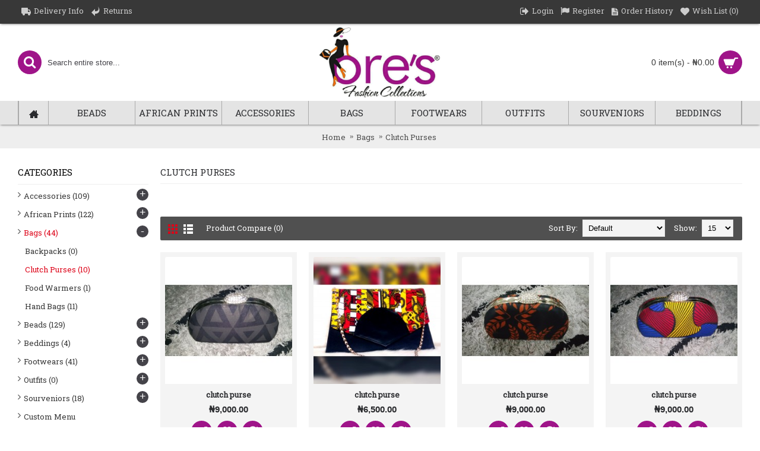

--- FILE ---
content_type: text/html; charset=utf-8
request_url: https://oresfashioncollections.com/index.php?route=product/category&path=172_174
body_size: 8961
content:
<!DOCTYPE html>
<html dir="ltr" lang="en" class="webkit chrome chrome131 mac journal-desktop is-guest skin-2 responsive-layout mobile-menu-on-tablet extended-layout header-center header-center-sticky backface product-grid-second-image product-list-second-image hide-cart category-page category-page-172_174 layout-3 route-product-category oc2 one-column" data-j2v="2.7.6">
<head>
<meta charset="UTF-8" />
<meta name="viewport" content="width=device-width, initial-scale=1, minimum-scale=1, maximum-scale=1, user-scalable=no">
<meta name="format-detection" content="telephone=no">
<!--[if IE]><meta http-equiv="X-UA-Compatible" content="IE=Edge,chrome=1"/><![endif]-->
<title>Clutch Purses</title>
<base href="https://oresfashioncollections.com/" />
<meta property="og:title" content="Clutch Purses" />
<meta property="og:site_name" content="Ore's fashion Collections" />
<meta property="og:url" content="http://oresfashioncollections.com/index.php?route=product/category&amp;path=174" />
<meta property="og:description" content="" />
<meta property="og:type" content="website" />
<meta property="og:image" content="https://oresfashioncollections.com/image/cache/category/star envelope-600x315.jpg" />
<meta property="og:image:width" content="600" />
<meta property="og:image:height" content="315" />
<meta property="twitter:card" content="summary" />
<meta property="twitter:title" content="Clutch Purses" />
<meta property="twitter:description" content="" />
<meta property="twitter:image" content="https://oresfashioncollections.com/image/cache/category/star envelope-200x200.jpg" />
<meta property="twitter:image:width" content="200" />
<meta property="twitter:image:height" content="200" />
<link href="https://oresfashioncollections.com/image/favicon.png" rel="icon" />
<link href="http://oresfashioncollections.com/index.php?route=product/category&amp;path=172_174" rel="canonical" />
<link rel="stylesheet" href="//fonts.googleapis.com/css?family=Roboto+Condensed:regular%7CRoboto+Slab:regular&amp;subset=latin"/>
<link rel="stylesheet" href="https://oresfashioncollections.com/catalog/view/theme/journal2/css/j-strap.css?j2v=2.7.6"/>
<link rel="stylesheet" href="https://oresfashioncollections.com/catalog/view/javascript/font-awesome/css/font-awesome.min.css?j2v=2.7.6"/>
<link rel="stylesheet" href="https://oresfashioncollections.com/catalog/view/theme/journal2/lib/jquery.ui/jquery-ui-slider.min.css?j2v=2.7.6"/>
<link rel="stylesheet" href="https://oresfashioncollections.com/catalog/view/theme/journal2/lib/owl-carousel/owl.carousel.css?j2v=2.7.6"/>
<link rel="stylesheet" href="https://oresfashioncollections.com/catalog/view/theme/journal2/lib/owl-carousel/owl.transitions.css?j2v=2.7.6"/>
<link rel="stylesheet" href="https://oresfashioncollections.com/catalog/view/theme/journal2/lib/magnific-popup/magnific-popup.css?j2v=2.7.6"/>
<link rel="stylesheet" href="https://oresfashioncollections.com/catalog/view/theme/journal2/css/hint.min.css?j2v=2.7.6"/>
<link rel="stylesheet" href="https://oresfashioncollections.com/catalog/view/theme/journal2/css/journal.css?j2v=2.7.6"/>
<link rel="stylesheet" href="https://oresfashioncollections.com/catalog/view/theme/journal2/css/features.css?j2v=2.7.6"/>
<link rel="stylesheet" href="https://oresfashioncollections.com/catalog/view/theme/journal2/css/header.css?j2v=2.7.6"/>
<link rel="stylesheet" href="https://oresfashioncollections.com/catalog/view/theme/journal2/css/module.css?j2v=2.7.6"/>
<link rel="stylesheet" href="https://oresfashioncollections.com/catalog/view/theme/journal2/css/pages.css?j2v=2.7.6"/>
<link rel="stylesheet" href="https://oresfashioncollections.com/catalog/view/theme/journal2/css/account.css?j2v=2.7.6"/>
<link rel="stylesheet" href="https://oresfashioncollections.com/catalog/view/theme/journal2/css/blog-manager.css?j2v=2.7.6"/>
<link rel="stylesheet" href="https://oresfashioncollections.com/catalog/view/theme/journal2/css/side-column.css?j2v=2.7.6"/>
<link rel="stylesheet" href="https://oresfashioncollections.com/catalog/view/theme/journal2/css/product.css?j2v=2.7.6"/>
<link rel="stylesheet" href="https://oresfashioncollections.com/catalog/view/theme/journal2/css/category.css?j2v=2.7.6"/>
<link rel="stylesheet" href="https://oresfashioncollections.com/catalog/view/theme/journal2/css/footer.css?j2v=2.7.6"/>
<link rel="stylesheet" href="https://oresfashioncollections.com/catalog/view/theme/journal2/css/icons.css?j2v=2.7.6"/>
<link rel="stylesheet" href="https://oresfashioncollections.com/catalog/view/theme/journal2/css/responsive.css?j2v=2.7.6"/>
<link rel="stylesheet" href="index.php?route=journal2/assets/css&amp;j2v=2.7.6" />
<script type="text/javascript" src="https://oresfashioncollections.com/catalog/view/javascript/jquery/jquery-2.1.1.min.js?j2v=2.7.6"></script>
<script type="text/javascript" src="https://oresfashioncollections.com/catalog/view/javascript/bootstrap/js/bootstrap.min.js?j2v=2.7.6"></script>
<script type="text/javascript" src="https://oresfashioncollections.com/catalog/view/theme/journal2/lib/jquery/jquery-migrate-1.2.1.min.js?j2v=2.7.6"></script>
<script type="text/javascript" src="https://oresfashioncollections.com/catalog/view/theme/journal2/lib/jquery.ui/jquery-ui-slider.min.js?j2v=2.7.6"></script>
<script type="text/javascript" src="https://oresfashioncollections.com/catalog/view/javascript/common.js?j2v=2.7.6"></script>
<script type="text/javascript" src="https://oresfashioncollections.com/catalog/view/javascript/jquery/jquery.total-storage.min.js?j2v=2.7.6"></script>
<script type="text/javascript" src="https://oresfashioncollections.com/catalog/view/theme/journal2/lib/jquery.tabs/tabs.js?j2v=2.7.6"></script>
<script type="text/javascript" src="https://oresfashioncollections.com/catalog/view/theme/journal2/lib/owl-carousel/owl.carousel.js?j2v=2.7.6"></script>
<script type="text/javascript" src="https://oresfashioncollections.com/catalog/view/theme/journal2/lib/magnific-popup/jquery.magnific-popup.min.js?j2v=2.7.6"></script>
<script type="text/javascript" src="https://oresfashioncollections.com/catalog/view/theme/journal2/lib/actual/jquery.actual.min.js?j2v=2.7.6"></script>
<script type="text/javascript" src="https://oresfashioncollections.com/catalog/view/theme/journal2/lib/countdown/jquery.countdown.js?j2v=2.7.6"></script>
<script type="text/javascript" src="https://oresfashioncollections.com/catalog/view/theme/journal2/lib/image-zoom/jquery.imagezoom.min.js?j2v=2.7.6"></script>
<script type="text/javascript" src="https://oresfashioncollections.com/catalog/view/theme/journal2/lib/lazy/jquery.lazy.1.6.min.js?j2v=2.7.6"></script>
<script type="text/javascript" src="https://oresfashioncollections.com/catalog/view/theme/journal2/lib/touch-punch/jquery.ui.touch-punch.min.js?j2v=2.7.6"></script>
<script type="text/javascript" src="https://oresfashioncollections.com/catalog/view/theme/journal2/lib/jquery.address/jquery.address.js?j2v=2.7.6"></script>
<script type="text/javascript" src="https://oresfashioncollections.com/catalog/view/theme/journal2/js/journal.js?j2v=2.7.6"></script>
<!--[if (gte IE 6)&(lte IE 8)]><script src="catalog/view/theme/journal2/lib/selectivizr/selectivizr.min.js"></script><![endif]-->
<script>
        Journal.COUNTDOWN = {
        DAYS    : "Days",
        HOURS   : "Hours",
        MINUTES : "Min",
        SECONDS : "Sec"
    };
        Journal.NOTIFICATION_BUTTONS = '<div class="notification-buttons"><a class="button notification-cart" href="http://oresfashioncollections.com/index.php?route=checkout/cart">View Cart</a><a class="button notification-checkout" href="http://oresfashioncollections.com/index.php?route=checkout/checkout">Checkout</a></div>';
</script>
</head>
<body>
<!--[if lt IE 9]>
<div class="old-browser">You are using an old browser. Please <a href="http://windows.microsoft.com/en-us/internet-explorer/download-ie">upgrade to a newer version</a> or <a href="http://browsehappy.com/">try a different browser</a>.</div>
<![endif]-->
<header class="journal-header-center nolang-nocurr">

    <div class="journal-top-header j-min z-1"></div>
    <div class="journal-menu-bg j-min z-0"> </div>
    <div class="journal-center-bg j-100 z-0"> </div>

    <div id="header" class="journal-header row z-2">

        <div class="journal-links j-min xs-100 sm-100 md-50 lg-50 xl-50">
            <div class="links j-min">
                <a href="http://oresfashioncollections.com/index.php?route=information/information&amp;information_id=6"  class="hide-on-tablet icon-only"><i style="margin-right: 5px; font-size: 16px" data-icon="&#xe658;"></i><span class="top-menu-link">Delivery Info</span></a>
<a href="http://oresfashioncollections.com/index.php?route=information/information&amp;information_id=7"  class="hide-on-tablet icon-only"><i style="margin-right: 5px; font-size: 16px" data-icon="&#xe64c;"></i><span class="top-menu-link">Returns</span></a>            </div>
        </div>

        <div class="journal-secondary j-min xs-100 sm-100 md-50 lg-50 xl-50">
           <div class="links j-min">
               <a href="http://oresfashioncollections.com/index.php?route=account/login" ><i style="margin-right: 5px; font-size: 16px" data-icon="&#xe078;"></i><span class="top-menu-link">Login</span></a>
<a href="http://oresfashioncollections.com/index.php?route=account/register" ><i style="margin-right: 5px; font-size: 15px; top: -1px" data-icon="&#xe672;"></i><span class="top-menu-link">Register</span></a>
<a href="http://oresfashioncollections.com/index.php?route=account/order"  class="hide-on-phone hide-on-tablet"><i style="margin-right: 5px; font-size: 15px" data-icon="&#xe6b2;"></i><span class="top-menu-link">Order History</span></a>
<a href="http://oresfashioncollections.com/index.php?route=account/wishlist"  class="wishlist-total"><i style="margin-right: 5px; font-size: 15px" data-icon="&#xe662;"></i><span class="top-menu-link">Wish List (<span class="product-count">0</span>)</span></a>           </div>
        </div>

                <div class="journal-search j-min xs-100 sm-50 md-30 lg-25 xl-25">
                        <div id="search" class="input-group j-min">
  <input type="text" name="search" value="" placeholder="Search entire store..." autocomplete="off" class="form-control input-lg" />
  <div class="button-search"><button type="button"><i></i></button></div>
</div>                    </div>
        <div class="journal-logo j-100 xs-100 sm-100 md-40 lg-50 xl-50">
                        <div id="logo">
                <a href="http://oresfashioncollections.com/">
                    <img src="https://oresfashioncollections.com/image/cache/logo-612x374.png" width="612" height="374" alt="Ore's fashion Collections" title="Ore's fashion Collections" />                </a>
            </div>
                    </div>
        
        
        <div class="journal-cart row j-min xs-100 sm-50 md-30 lg-25 xl-25">
            <div id="cart" class="btn-group btn-block">
  <button type="button" data-toggle="dropdown" class="btn btn-inverse btn-block btn-lg dropdown-toggle heading"><a><span id="cart-total" data-loading-text="Loading...&nbsp;&nbsp;">0 item(s) - ₦0.00</span> <i></i></a></button>
  <div class="content">
    <ul class="cart-wrapper">
        <li>
      <p class="text-center empty">Your shopping cart is empty!</p>
    </li>
        </ul>
  </div>
</div>
        </div>

        <div class="journal-menu j-min xs-100 sm-100 md-100 lg-100 xl-100">
            <div class="mobile-trigger">MENU</div>
<ul class="super-menu mobile-menu menu-table" style="table-layout: fixed">
        <li class="drop-down  icon-only">
                <a href="http://oresfashioncollections.com/" ><i style="margin-right: 5px; font-size: 16px" data-icon="&#xe14f;"></i></a>
                                                                
        
        <span class="mobile-plus">+</span>
    </li>
        <li class="drop-down ">
                <a href="http://oresfashioncollections.com/index.php?route=product/category&amp;path=69" ><span class="main-menu-text">Beads</span></a>
                                                <ul><li><a href="http://oresfashioncollections.com/index.php?route=product/category&amp;path=69_20" >Owambe Jewelry Sets <i class="menu-plus"></i></a> <span class="mobile-plus">+</span><ul><li><a href="http://oresfashioncollections.com/index.php?route=product/category&amp;path=69_20_26" >Necklace</a></li><li><a href="http://oresfashioncollections.com/index.php?route=product/category&amp;path=69_20_27" >Braclets</a></li></ul></li><li><a href="http://oresfashioncollections.com/index.php?route=product/category&amp;path=69_25" >Bridal Jewelry Sets <i class="menu-plus"></i></a> <span class="mobile-plus">+</span><ul><li><a href="http://oresfashioncollections.com/index.php?route=product/category&amp;path=69_25_30" >Men</a></li><li><a href="http://oresfashioncollections.com/index.php?route=product/category&amp;path=69_25_28" >Women</a></li></ul></li><li><a href="http://oresfashioncollections.com/index.php?route=product/category&amp;path=69_33" >Casual Beads</a></li><li><a href="http://oresfashioncollections.com/index.php?route=product/category&amp;path=69_34" >Customised Jewelry</a></li></ul>                
        
        <span class="mobile-plus">+</span>
    </li>
        <li class="drop-down ">
                <a href="http://oresfashioncollections.com/index.php?route=product/category&amp;path=59" ><span class="main-menu-text">African Prints</span></a>
                                                <ul><li><a href="http://oresfashioncollections.com/index.php?route=product/category&amp;path=59_170" >Bags/Briefcases</a></li><li><a href="http://oresfashioncollections.com/index.php?route=product/category&amp;path=59_113" >Bangles</a></li><li><a href="http://oresfashioncollections.com/index.php?route=product/category&amp;path=59_111" >Belts</a></li><li><a href="http://oresfashioncollections.com/index.php?route=product/category&amp;path=59_109" >Brooch</a></li><li><a href="http://oresfashioncollections.com/index.php?route=product/category&amp;path=59_107" >Earrings</a></li><li><a href="http://oresfashioncollections.com/index.php?route=product/category&amp;path=59_60" >Hair Bows &amp; Bands</a></li><li><a href="http://oresfashioncollections.com/index.php?route=product/category&amp;path=59_168" >Hats/Caps</a></li><li><a href="http://oresfashioncollections.com/index.php?route=product/category&amp;path=59_105" >Necklaces</a></li><li><a href="http://oresfashioncollections.com/index.php?route=product/category&amp;path=59_112" >Scarves</a></li><li><a href="http://oresfashioncollections.com/index.php?route=product/category&amp;path=59_171" >Shoes</a></li><li><a href="http://oresfashioncollections.com/index.php?route=product/category&amp;path=59_108" >Ties/Bow ties</a></li><li><a href="http://oresfashioncollections.com/index.php?route=product/category&amp;path=59_169" >Umbrellas</a></li></ul>                
        
        <span class="mobile-plus">+</span>
    </li>
        <li class="drop-down ">
                <a href="http://oresfashioncollections.com/index.php?route=product/category&amp;path=155" ><span class="main-menu-text">Accessories</span></a>
                                                <ul><li><a href="http://oresfashioncollections.com/index.php?route=product/category&amp;path=155_160" >Belts</a></li><li><a href="http://oresfashioncollections.com/index.php?route=product/category&amp;path=155_158" >Earrings</a></li><li><a href="http://oresfashioncollections.com/index.php?route=product/category&amp;path=155_159" >Hats/Caps</a></li><li><a href="http://oresfashioncollections.com/index.php?route=product/category&amp;path=155_156" >Necklaces</a></li><li><a href="http://oresfashioncollections.com/index.php?route=product/category&amp;path=155_157" >Rings</a></li><li><a href="http://oresfashioncollections.com/index.php?route=product/category&amp;path=155_162" >Suspenders</a></li><li><a href="http://oresfashioncollections.com/index.php?route=product/category&amp;path=155_161" >Ties</a></li></ul>                
        
        <span class="mobile-plus">+</span>
    </li>
        <li class="drop-down ">
                <a href="http://oresfashioncollections.com/index.php?route=product/category&amp;path=172" ><span class="main-menu-text">Bags</span></a>
                                                <ul><li><a href="http://oresfashioncollections.com/index.php?route=product/category&amp;path=172_175" >Backpacks</a></li><li><a href="http://oresfashioncollections.com/index.php?route=product/category&amp;path=172_174" >Clutch Purses</a></li><li><a href="http://oresfashioncollections.com/index.php?route=product/category&amp;path=172_176" >Food Warmers</a></li><li><a href="http://oresfashioncollections.com/index.php?route=product/category&amp;path=172_173" >Hand Bags</a></li></ul>                
        
        <span class="mobile-plus">+</span>
    </li>
        <li class="drop-down ">
                <a href="http://oresfashioncollections.com/index.php?route=product/category&amp;path=177" ><span class="main-menu-text">Footwears</span></a>
                                                <ul><li><a href="http://oresfashioncollections.com/index.php?route=product/category&amp;path=177_179" >Men <i class="menu-plus"></i></a> <span class="mobile-plus">+</span><ul><li><a href="http://oresfashioncollections.com/index.php?route=product/category&amp;path=177_179_185" >Sandals</a></li><li><a href="http://oresfashioncollections.com/index.php?route=product/category&amp;path=177_179_187" >Shoes</a></li><li><a href="http://oresfashioncollections.com/index.php?route=product/category&amp;path=177_179_184" >Slippers</a></li><li><a href="http://oresfashioncollections.com/index.php?route=product/category&amp;path=177_179_186" >Sneaker</a></li></ul></li><li><a href="http://oresfashioncollections.com/index.php?route=product/category&amp;path=177_178" >Women <i class="menu-plus"></i></a> <span class="mobile-plus">+</span><ul><li><a href="http://oresfashioncollections.com/index.php?route=product/category&amp;path=177_178_182" >Heels</a></li><li><a href="http://oresfashioncollections.com/index.php?route=product/category&amp;path=177_178_181" >Sandals</a></li><li><a href="http://oresfashioncollections.com/index.php?route=product/category&amp;path=177_178_180" >Slippers</a></li><li><a href="http://oresfashioncollections.com/index.php?route=product/category&amp;path=177_178_183" >Sneakers</a></li></ul></li></ul>                
        
        <span class="mobile-plus">+</span>
    </li>
        <li class="drop-down ">
                <a href="http://oresfashioncollections.com/index.php?route=product/category&amp;path=188" ><span class="main-menu-text">Outfits</span></a>
                                                <ul><li><a href="http://oresfashioncollections.com/index.php?route=product/category&amp;path=188_190" >Men <i class="menu-plus"></i></a> <span class="mobile-plus">+</span><ul><li><a href="http://oresfashioncollections.com/index.php?route=product/category&amp;path=188_190_196" >Shirts/T-Shirts</a></li><li><a href="http://oresfashioncollections.com/index.php?route=product/category&amp;path=188_190_197" >Shorts</a></li><li><a href="http://oresfashioncollections.com/index.php?route=product/category&amp;path=188_190_199" >Suits/Blazers/Jackets</a></li><li><a href="http://oresfashioncollections.com/index.php?route=product/category&amp;path=188_190_198" >Trousers</a></li></ul></li><li><a href="http://oresfashioncollections.com/index.php?route=product/category&amp;path=188_189" >Women <i class="menu-plus"></i></a> <span class="mobile-plus">+</span><ul><li><a href="http://oresfashioncollections.com/index.php?route=product/category&amp;path=188_189_192" >Rompers/Jumpsuits</a></li><li><a href="http://oresfashioncollections.com/index.php?route=product/category&amp;path=188_189_193" >Skirts/Shorts</a></li><li><a href="http://oresfashioncollections.com/index.php?route=product/category&amp;path=188_189_195" >Suits/Blazers/Jackets</a></li><li><a href="http://oresfashioncollections.com/index.php?route=product/category&amp;path=188_189_191" >Tops</a></li><li><a href="http://oresfashioncollections.com/index.php?route=product/category&amp;path=188_189_194" >Trousers</a></li></ul></li></ul>                
        
        <span class="mobile-plus">+</span>
    </li>
        <li class="drop-down ">
                <a href="http://oresfashioncollections.com/index.php?route=product/category&amp;path=200" ><span class="main-menu-text">Sourveniors</span></a>
                                                <ul><li><a href="http://oresfashioncollections.com/index.php?route=product/category&amp;path=200_208" >Customized Mugs</a></li><li><a href="http://oresfashioncollections.com/index.php?route=product/category&amp;path=200_207" >Gift Boxes</a></li><li><a href="http://oresfashioncollections.com/index.php?route=product/category&amp;path=200_201" >Hand Fans</a></li><li><a href="http://oresfashioncollections.com/index.php?route=product/category&amp;path=200_205" >Key/Cosmetics Purse</a></li><li><a href="http://oresfashioncollections.com/index.php?route=product/category&amp;path=200_203" >Note Books</a></li><li><a href="http://oresfashioncollections.com/index.php?route=product/category&amp;path=200_202" >Party Bags/Shopping Bags</a></li><li><a href="http://oresfashioncollections.com/index.php?route=product/category&amp;path=200_204" >Seminar Folders</a></li><li><a href="http://oresfashioncollections.com/index.php?route=product/category&amp;path=200_206" >Towels</a></li></ul>                
        
        <span class="mobile-plus">+</span>
    </li>
        <li class="drop-down ">
                <a href="http://oresfashioncollections.com/index.php?route=product/category&amp;path=209" ><span class="main-menu-text">Beddings</span></a>
                                                <ul><li><a href="http://oresfashioncollections.com/index.php?route=product/category&amp;path=209_210" >Bed Sheets</a></li><li><a href="http://oresfashioncollections.com/index.php?route=product/category&amp;path=209_211" >Duvets</a></li><li><a href="http://oresfashioncollections.com/index.php?route=product/category&amp;path=209_212" >Pillow Case</a></li><li><a href="http://oresfashioncollections.com/index.php?route=product/category&amp;path=209_213" >Throw Pilliows</a></li></ul>                
        
        <span class="mobile-plus">+</span>
    </li>
    </ul>        </div>
                <script>
            if($(window).width() < 760){
            $('.journal-header-center .journal-links').before($('.journal-header-center .journal-language'));
            $('.journal-header-center .journal-logo').after($('.journal-header-center .journal-search'));
            }
        </script>
            </div>
</header>
<div class="extended-container"><div id="container" class="container j-container">
  <ul class="breadcrumb">
        <li><a href="http://oresfashioncollections.com/index.php?route=common/home">Home</a></li>
        <li><a href="http://oresfashioncollections.com/index.php?route=product/category&amp;path=172">Bags</a></li>
        <li><a href="http://oresfashioncollections.com/index.php?route=product/category&amp;path=172_174">Clutch Purses</a></li>
      </ul>
  <div class="row"><div id="column-left" class="col-sm-3 hidden-xs side-column ">
    <div class="box side-category side-category-left side-category-accordion" id="journal-side-category-171142102">
    <div class="box-heading">Categories</div>
    <div class="box-category">
        <ul>
                            <li>
                                <a href="http://oresfashioncollections.com/index.php?route=product/category&amp;path=155" class=""><span class="category-name">Accessories                                                <span class="product-count">(109)</span>
                                            </span>
                                                            <i><span>+</span></i>
                                                        </a>
                <ul><li><a class="" href="http://oresfashioncollections.com/index.php?route=product/category&amp;path=155_160"><span class="category-name">Belts <span class="product-count">(0)</span></span></a></li><li><a class="" href="http://oresfashioncollections.com/index.php?route=product/category&amp;path=155_158"><span class="category-name">Earrings <span class="product-count">(17)</span></span></a></li><li><a class="" href="http://oresfashioncollections.com/index.php?route=product/category&amp;path=155_159"><span class="category-name">Hats/Caps <span class="product-count">(1)</span></span></a></li><li><a class="" href="http://oresfashioncollections.com/index.php?route=product/category&amp;path=155_156"><span class="category-name">Necklaces <span class="product-count">(15)</span></span></a></li><li><a class="" href="http://oresfashioncollections.com/index.php?route=product/category&amp;path=155_157"><span class="category-name">Rings <span class="product-count">(17)</span></span></a></li><li><a class="" href="http://oresfashioncollections.com/index.php?route=product/category&amp;path=155_162"><span class="category-name">Suspenders <span class="product-count">(0)</span></span></a></li><li><a class="" href="http://oresfashioncollections.com/index.php?route=product/category&amp;path=155_161"><span class="category-name">Ties <span class="product-count">(0)</span></span></a></li></ul>            </li>
                    <li>
                                <a href="http://oresfashioncollections.com/index.php?route=product/category&amp;path=59" class=""><span class="category-name">African Prints                                                <span class="product-count">(122)</span>
                                            </span>
                                                            <i><span>+</span></i>
                                                        </a>
                <ul><li><a class="" href="http://oresfashioncollections.com/index.php?route=product/category&amp;path=59_170"><span class="category-name">Bags/Briefcases <span class="product-count">(18)</span></span></a></li><li><a class="" href="http://oresfashioncollections.com/index.php?route=product/category&amp;path=59_113"><span class="category-name">Bangles <span class="product-count">(5)</span></span></a></li><li><a class="" href="http://oresfashioncollections.com/index.php?route=product/category&amp;path=59_111"><span class="category-name">Belts <span class="product-count">(0)</span></span></a></li><li><a class="" href="http://oresfashioncollections.com/index.php?route=product/category&amp;path=59_109"><span class="category-name">Brooch <span class="product-count">(4)</span></span></a></li><li><a class="" href="http://oresfashioncollections.com/index.php?route=product/category&amp;path=59_107"><span class="category-name">Earrings <span class="product-count">(9)</span></span></a></li><li><a class="" href="http://oresfashioncollections.com/index.php?route=product/category&amp;path=59_60"><span class="category-name">Hair Bows &amp; Bands <span class="product-count">(6)</span></span></a></li><li><a class="" href="http://oresfashioncollections.com/index.php?route=product/category&amp;path=59_168"><span class="category-name">Hats/Caps <span class="product-count">(0)</span></span></a></li><li><a class="" href="http://oresfashioncollections.com/index.php?route=product/category&amp;path=59_105"><span class="category-name">Necklaces <span class="product-count">(11)</span></span></a></li><li><a class="" href="http://oresfashioncollections.com/index.php?route=product/category&amp;path=59_112"><span class="category-name">Scarves <span class="product-count">(0)</span></span></a></li><li><a class="" href="http://oresfashioncollections.com/index.php?route=product/category&amp;path=59_171"><span class="category-name">Shoes <span class="product-count">(9)</span></span></a></li><li><a class="" href="http://oresfashioncollections.com/index.php?route=product/category&amp;path=59_108"><span class="category-name">Ties/Bow ties <span class="product-count">(0)</span></span></a></li><li><a class="" href="http://oresfashioncollections.com/index.php?route=product/category&amp;path=59_169"><span class="category-name">Umbrellas <span class="product-count">(1)</span></span></a></li></ul>            </li>
                    <li>
                                <a href="http://oresfashioncollections.com/index.php?route=product/category&amp;path=172" class="active"><span class="category-name">Bags                                                <span class="product-count">(44)</span>
                                            </span>
                                                            <i><span>-</span></i>
                                                        </a>
                <ul><li><a class="" href="http://oresfashioncollections.com/index.php?route=product/category&amp;path=172_175"><span class="category-name">Backpacks <span class="product-count">(0)</span></span></a></li><li><a class="active" href="http://oresfashioncollections.com/index.php?route=product/category&amp;path=172_174"><span class="category-name">Clutch Purses <span class="product-count">(10)</span></span></a></li><li><a class="" href="http://oresfashioncollections.com/index.php?route=product/category&amp;path=172_176"><span class="category-name">Food Warmers <span class="product-count">(1)</span></span></a></li><li><a class="" href="http://oresfashioncollections.com/index.php?route=product/category&amp;path=172_173"><span class="category-name">Hand Bags <span class="product-count">(11)</span></span></a></li></ul>            </li>
                    <li>
                                <a href="http://oresfashioncollections.com/index.php?route=product/category&amp;path=69" class=""><span class="category-name">Beads                                                <span class="product-count">(129)</span>
                                            </span>
                                                            <i><span>+</span></i>
                                                        </a>
                <ul><li><a class="" href="http://oresfashioncollections.com/index.php?route=product/category&amp;path=69_20"><span class="category-name">Owambe Jewelry Sets <span class="product-count">(50)</span></span> <i><span>+</span></i></a><ul><li><a class="" href="http://oresfashioncollections.com/index.php?route=product/category&amp;path=69_20_26"><span class="category-name">Necklace <span class="product-count">(14)</span></span></a></li><li><a class="" href="http://oresfashioncollections.com/index.php?route=product/category&amp;path=69_20_27"><span class="category-name">Braclets <span class="product-count">(15)</span></span></a></li></ul></li><li><a class="" href="http://oresfashioncollections.com/index.php?route=product/category&amp;path=69_25"><span class="category-name">Bridal Jewelry Sets <span class="product-count">(34)</span></span> <i><span>+</span></i></a><ul><li><a class="" href="http://oresfashioncollections.com/index.php?route=product/category&amp;path=69_25_30"><span class="category-name">Men <span class="product-count">(3)</span></span></a></li><li><a class="" href="http://oresfashioncollections.com/index.php?route=product/category&amp;path=69_25_28"><span class="category-name">Women <span class="product-count">(14)</span></span></a></li></ul></li><li><a class="" href="http://oresfashioncollections.com/index.php?route=product/category&amp;path=69_33"><span class="category-name">Casual Beads <span class="product-count">(5)</span></span></a></li><li><a class="" href="http://oresfashioncollections.com/index.php?route=product/category&amp;path=69_34"><span class="category-name">Customised Jewelry <span class="product-count">(6)</span></span></a></li></ul>            </li>
                    <li>
                                <a href="http://oresfashioncollections.com/index.php?route=product/category&amp;path=209" class=""><span class="category-name">Beddings                                                <span class="product-count">(4)</span>
                                            </span>
                                                            <i><span>+</span></i>
                                                        </a>
                <ul><li><a class="" href="http://oresfashioncollections.com/index.php?route=product/category&amp;path=209_210"><span class="category-name">Bed Sheets <span class="product-count">(0)</span></span></a></li><li><a class="" href="http://oresfashioncollections.com/index.php?route=product/category&amp;path=209_211"><span class="category-name">Duvets <span class="product-count">(2)</span></span></a></li><li><a class="" href="http://oresfashioncollections.com/index.php?route=product/category&amp;path=209_212"><span class="category-name">Pillow Case <span class="product-count">(0)</span></span></a></li><li><a class="" href="http://oresfashioncollections.com/index.php?route=product/category&amp;path=209_213"><span class="category-name">Throw Pilliows <span class="product-count">(0)</span></span></a></li></ul>            </li>
                    <li>
                                <a href="http://oresfashioncollections.com/index.php?route=product/category&amp;path=177" class=""><span class="category-name">Footwears                                                <span class="product-count">(41)</span>
                                            </span>
                                                            <i><span>+</span></i>
                                                        </a>
                <ul><li><a class="" href="http://oresfashioncollections.com/index.php?route=product/category&amp;path=177_179"><span class="category-name">Men <span class="product-count">(16)</span></span> <i><span>+</span></i></a><ul><li><a class="" href="http://oresfashioncollections.com/index.php?route=product/category&amp;path=177_179_185"><span class="category-name">Sandals <span class="product-count">(2)</span></span></a></li><li><a class="" href="http://oresfashioncollections.com/index.php?route=product/category&amp;path=177_179_187"><span class="category-name">Shoes <span class="product-count">(0)</span></span></a></li><li><a class="" href="http://oresfashioncollections.com/index.php?route=product/category&amp;path=177_179_184"><span class="category-name">Slippers <span class="product-count">(3)</span></span></a></li><li><a class="" href="http://oresfashioncollections.com/index.php?route=product/category&amp;path=177_179_186"><span class="category-name">Sneaker <span class="product-count">(3)</span></span></a></li></ul></li><li><a class="" href="http://oresfashioncollections.com/index.php?route=product/category&amp;path=177_178"><span class="category-name">Women <span class="product-count">(13)</span></span> <i><span>+</span></i></a><ul><li><a class="" href="http://oresfashioncollections.com/index.php?route=product/category&amp;path=177_178_182"><span class="category-name">Heels <span class="product-count">(2)</span></span></a></li><li><a class="" href="http://oresfashioncollections.com/index.php?route=product/category&amp;path=177_178_181"><span class="category-name">Sandals <span class="product-count">(1)</span></span></a></li><li><a class="" href="http://oresfashioncollections.com/index.php?route=product/category&amp;path=177_178_180"><span class="category-name">Slippers <span class="product-count">(0)</span></span></a></li><li><a class="" href="http://oresfashioncollections.com/index.php?route=product/category&amp;path=177_178_183"><span class="category-name">Sneakers <span class="product-count">(3)</span></span></a></li></ul></li></ul>            </li>
                    <li>
                                <a href="http://oresfashioncollections.com/index.php?route=product/category&amp;path=188" class=""><span class="category-name">Outfits                                                <span class="product-count">(0)</span>
                                            </span>
                                                            <i><span>+</span></i>
                                                        </a>
                <ul><li><a class="" href="http://oresfashioncollections.com/index.php?route=product/category&amp;path=188_190"><span class="category-name">Men <span class="product-count">(0)</span></span> <i><span>+</span></i></a><ul><li><a class="" href="http://oresfashioncollections.com/index.php?route=product/category&amp;path=188_190_196"><span class="category-name">Shirts/T-Shirts <span class="product-count">(0)</span></span></a></li><li><a class="" href="http://oresfashioncollections.com/index.php?route=product/category&amp;path=188_190_197"><span class="category-name">Shorts <span class="product-count">(0)</span></span></a></li><li><a class="" href="http://oresfashioncollections.com/index.php?route=product/category&amp;path=188_190_199"><span class="category-name">Suits/Blazers/Jackets <span class="product-count">(0)</span></span></a></li><li><a class="" href="http://oresfashioncollections.com/index.php?route=product/category&amp;path=188_190_198"><span class="category-name">Trousers <span class="product-count">(0)</span></span></a></li></ul></li><li><a class="" href="http://oresfashioncollections.com/index.php?route=product/category&amp;path=188_189"><span class="category-name">Women <span class="product-count">(0)</span></span> <i><span>+</span></i></a><ul><li><a class="" href="http://oresfashioncollections.com/index.php?route=product/category&amp;path=188_189_192"><span class="category-name">Rompers/Jumpsuits <span class="product-count">(0)</span></span></a></li><li><a class="" href="http://oresfashioncollections.com/index.php?route=product/category&amp;path=188_189_193"><span class="category-name">Skirts/Shorts <span class="product-count">(0)</span></span></a></li><li><a class="" href="http://oresfashioncollections.com/index.php?route=product/category&amp;path=188_189_195"><span class="category-name">Suits/Blazers/Jackets <span class="product-count">(0)</span></span></a></li><li><a class="" href="http://oresfashioncollections.com/index.php?route=product/category&amp;path=188_189_191"><span class="category-name">Tops <span class="product-count">(0)</span></span></a></li><li><a class="" href="http://oresfashioncollections.com/index.php?route=product/category&amp;path=188_189_194"><span class="category-name">Trousers <span class="product-count">(0)</span></span></a></li></ul></li></ul>            </li>
                    <li>
                                <a href="http://oresfashioncollections.com/index.php?route=product/category&amp;path=200" class=""><span class="category-name">Sourveniors                                                <span class="product-count">(18)</span>
                                            </span>
                                                            <i><span>+</span></i>
                                                        </a>
                <ul><li><a class="" href="http://oresfashioncollections.com/index.php?route=product/category&amp;path=200_208"><span class="category-name">Customized Mugs <span class="product-count">(0)</span></span></a></li><li><a class="" href="http://oresfashioncollections.com/index.php?route=product/category&amp;path=200_207"><span class="category-name">Gift Boxes <span class="product-count">(0)</span></span></a></li><li><a class="" href="http://oresfashioncollections.com/index.php?route=product/category&amp;path=200_201"><span class="category-name">Hand Fans <span class="product-count">(2)</span></span></a></li><li><a class="" href="http://oresfashioncollections.com/index.php?route=product/category&amp;path=200_205"><span class="category-name">Key/Cosmetics Purse <span class="product-count">(3)</span></span></a></li><li><a class="" href="http://oresfashioncollections.com/index.php?route=product/category&amp;path=200_203"><span class="category-name">Note Books <span class="product-count">(1)</span></span></a></li><li><a class="" href="http://oresfashioncollections.com/index.php?route=product/category&amp;path=200_202"><span class="category-name">Party Bags/Shopping Bags <span class="product-count">(1)</span></span></a></li><li><a class="" href="http://oresfashioncollections.com/index.php?route=product/category&amp;path=200_204"><span class="category-name">Seminar Folders <span class="product-count">(0)</span></span></a></li><li><a class="" href="http://oresfashioncollections.com/index.php?route=product/category&amp;path=200_206"><span class="category-name">Towels <span class="product-count">(1)</span></span></a></li></ul>            </li>
                        <li>
                        <a href="#" class="">Custom Menu</a>
                    </li>
                <li>
                        <a href="#" class="">Unlimited</a>
                    </li>
                <li>
                        <a href="#" class="">Custom</a>
                    </li>
                <li>
                        <a href="#" class="">Side Menus</a>
                    </li>
                </ul>
    </div>
        <script>
        $('#journal-side-category-171142102 .box-category a i').click(function(e, first){
            e.preventDefault();
            $('+ ul', $(this).parent()).slideToggle(first ? 0 : 400);
            $(this).parent().toggleClass('active');
            $(this).html($(this).parent().hasClass('active') ? "<span>-</span>" : "<span>+</span>");
            return false;
        });
        $('#journal-side-category-171142102 .is-active i').trigger('click', true);
    </script>
    </div>
    <div id="journal-super-filter-54" class="journal-sf" data-filters-action="index.php?route=module/journal2_super_filter/filters&amp;module_id=54" data-products-action="index.php?route=module/journal2_super_filter/products&amp;module_id=54" data-route="product/category" data-path="174" data-manufacturer="" data-search="" data-tag=""  data-loading-text="Loading..." data-currency-left="₦" data-currency-right="" data-currency-decimal="." data-currency-thousand="," data-category_id="" data-sub_category="" data-st="E.R.">
        <a class="sf-reset hint--top sf-icon" data-hint="Clear All Filters"><span class="sf-reset-text">Clear All Filters</span><i class="sf-reset-icon"></i></a>
        <input type="hidden" class="sf-page" value="" />
        <div class="sf-price  box" data-min-price="6000" data-max-price="9000">
    <div class="box-heading">Filter by Price</div>
    <div class="box-content">
                <section class="slider" data-min-value="6000" data-max-value="9000"></section>
            </div>
</div>    </div>
<script>
    Journal.SuperFilter.init($('#journal-super-filter-54'));
</script>
  </div>
                <div id="content" class="col-sm-9">
      <h1 class="heading-title">Clutch Purses</h1>
                  <div class="category-info">
                <div class="image"><img width="250" height="250" src="https://oresfashioncollections.com/image/cache/category/star envelope-250x250.jpg" alt="Clutch Purses" /></div>
                        <p><br></p>              </div>
                  <!--<div class="refine-images">
                <script>
          Journal.equalHeight($(".refine-images .refine-image"), '.refine-category-name');
        </script>
      </div>-->
                  
      
      <div class="product-filter">
        <div class="display">
          <a onclick="Journal.gridView()" class="grid-view"><i style="margin-right: 5px; color: rgb(255, 255, 255); font-size: 32px; top: 1px" data-icon="&#xe689;"></i></a>
          <a onclick="Journal.listView()" class="list-view"><i style="margin-right: 5px; color: rgb(255, 255, 255); font-size: 32px; top: 1px" data-icon="&#xe68c;"></i></a>
        </div>
        <div class="product-compare"><a href="http://oresfashioncollections.com/index.php?route=product/compare" id="compare-total">Product Compare (0)</a></div>
        <div class="limit"><b>Show:</b>
          <select onchange="location = this.value;">
                                    <option value="http://oresfashioncollections.com/index.php?route=product/category&amp;path=172_174&amp;limit=15" selected="selected">15</option>
                                                <option value="http://oresfashioncollections.com/index.php?route=product/category&amp;path=172_174&amp;limit=25">25</option>
                                                <option value="http://oresfashioncollections.com/index.php?route=product/category&amp;path=172_174&amp;limit=50">50</option>
                                                <option value="http://oresfashioncollections.com/index.php?route=product/category&amp;path=172_174&amp;limit=75">75</option>
                                                <option value="http://oresfashioncollections.com/index.php?route=product/category&amp;path=172_174&amp;limit=100">100</option>
                                  </select>
        </div>
        <div class="sort"><b>Sort By:</b>
          <select onchange="location = this.value;">
                                    <option value="http://oresfashioncollections.com/index.php?route=product/category&amp;path=172_174&amp;sort=p.sort_order&amp;order=ASC" selected="selected">Default</option>
                                                <option value="http://oresfashioncollections.com/index.php?route=product/category&amp;path=172_174&amp;sort=pd.name&amp;order=ASC">Name (A - Z)</option>
                                                <option value="http://oresfashioncollections.com/index.php?route=product/category&amp;path=172_174&amp;sort=pd.name&amp;order=DESC">Name (Z - A)</option>
                                                <option value="http://oresfashioncollections.com/index.php?route=product/category&amp;path=172_174&amp;sort=p.price&amp;order=ASC">Price (Low &gt; High)</option>
                                                <option value="http://oresfashioncollections.com/index.php?route=product/category&amp;path=172_174&amp;sort=p.price&amp;order=DESC">Price (High &gt; Low)</option>
                                                <option value="http://oresfashioncollections.com/index.php?route=product/category&amp;path=172_174&amp;sort=rating&amp;order=DESC">Rating (Highest)</option>
                                                <option value="http://oresfashioncollections.com/index.php?route=product/category&amp;path=172_174&amp;sort=rating&amp;order=ASC">Rating (Lowest)</option>
                                                <option value="http://oresfashioncollections.com/index.php?route=product/category&amp;path=172_174&amp;sort=p.model&amp;order=ASC">Model (A - Z)</option>
                                                <option value="http://oresfashioncollections.com/index.php?route=product/category&amp;path=172_174&amp;sort=p.model&amp;order=DESC">Model (Z - A)</option>
                                  </select>
        </div>
      </div>

      <div class="row main-products product-list" data-grid-classes="xs-50 sm-33 md-50 lg-25 xl-25 display-icon inline-button">
                <div class="product-list-item xs-100 sm-100 md-100 lg-100 xl-100">
          <div class="product-thumb ">
            <div class="image">
              <a href="http://oresfashioncollections.com/index.php?route=product/product&amp;path=172_174&amp;product_id=429" >
                  <img class="lazy first-image" width="250" height="250" src="https://oresfashioncollections.com/image/cache/data/journal2/transparent-250x250.png" data-src="https://oresfashioncollections.com/image/cache/20170103_220007-250x250.jpg" title="clutch purse" alt="clutch purse" />
              </a>
                                                                    </div>
            <div class="product-details">
              <div class="caption">
                <h4 class="name"><a href="http://oresfashioncollections.com/index.php?route=product/product&amp;path=172_174&amp;product_id=429">clutch purse</a></h4>
                <p class="description">Black Ankara clutch purse..</p>
                                                <p class="price">
                                    ₦9,000.00                                                    </p>
                              </div>
              <div class="button-group">
                                <div class="cart ">
                  <a onclick="addToCart('429');" class="button hint--top" data-hint="Add to Cart"><i class="button-left-icon"></i><span class="button-cart-text">Add to Cart</span><i class="button-right-icon"></i></a>
                </div>
                                <div class="wishlist"><a onclick="addToWishList('429');" class="hint--top" data-hint="Add to Wish List"><i class="wishlist-icon"></i><span class="button-wishlist-text">Add to Wish List</span></a></div>
                <div class="compare"><a onclick="addToCompare('429');" class="hint--top" data-hint="Compare this Product"><i class="compare-icon"></i><span class="button-compare-text">Compare this Product</span></a></div>
              </div>
            </div>
          </div>
        </div>
                <div class="product-list-item xs-100 sm-100 md-100 lg-100 xl-100">
          <div class="product-thumb ">
            <div class="image">
              <a href="http://oresfashioncollections.com/index.php?route=product/product&amp;path=172_174&amp;product_id=443" >
                  <img class="lazy first-image" width="250" height="250" src="https://oresfashioncollections.com/image/cache/data/journal2/transparent-250x250.png" data-src="https://oresfashioncollections.com/image/cache/1521295780632-250x250.jpg" title="clutch purse" alt="clutch purse" />
              </a>
                                                                    </div>
            <div class="product-details">
              <div class="caption">
                <h4 class="name"><a href="http://oresfashioncollections.com/index.php?route=product/product&amp;path=172_174&amp;product_id=443">clutch purse</a></h4>
                <p class="description">cut and mix ankara patch with black leather clutch purse..</p>
                                                <p class="price">
                                    ₦6,500.00                                                    </p>
                              </div>
              <div class="button-group">
                                <div class="cart ">
                  <a onclick="addToCart('443');" class="button hint--top" data-hint="Add to Cart"><i class="button-left-icon"></i><span class="button-cart-text">Add to Cart</span><i class="button-right-icon"></i></a>
                </div>
                                <div class="wishlist"><a onclick="addToWishList('443');" class="hint--top" data-hint="Add to Wish List"><i class="wishlist-icon"></i><span class="button-wishlist-text">Add to Wish List</span></a></div>
                <div class="compare"><a onclick="addToCompare('443');" class="hint--top" data-hint="Compare this Product"><i class="compare-icon"></i><span class="button-compare-text">Compare this Product</span></a></div>
              </div>
            </div>
          </div>
        </div>
                <div class="product-list-item xs-100 sm-100 md-100 lg-100 xl-100">
          <div class="product-thumb ">
            <div class="image">
              <a href="http://oresfashioncollections.com/index.php?route=product/product&amp;path=172_174&amp;product_id=430" >
                  <img class="lazy first-image" width="250" height="250" src="https://oresfashioncollections.com/image/cache/data/journal2/transparent-250x250.png" data-src="https://oresfashioncollections.com/image/cache/20170103_220113-250x250.jpg" title="clutch purse" alt="clutch purse" />
              </a>
                                                                    </div>
            <div class="product-details">
              <div class="caption">
                <h4 class="name"><a href="http://oresfashioncollections.com/index.php?route=product/product&amp;path=172_174&amp;product_id=430">clutch purse</a></h4>
                <p class="description">Leaf pattern ankara clutch purse..</p>
                                                <p class="price">
                                    ₦9,000.00                                                    </p>
                              </div>
              <div class="button-group">
                                <div class="cart ">
                  <a onclick="addToCart('430');" class="button hint--top" data-hint="Add to Cart"><i class="button-left-icon"></i><span class="button-cart-text">Add to Cart</span><i class="button-right-icon"></i></a>
                </div>
                                <div class="wishlist"><a onclick="addToWishList('430');" class="hint--top" data-hint="Add to Wish List"><i class="wishlist-icon"></i><span class="button-wishlist-text">Add to Wish List</span></a></div>
                <div class="compare"><a onclick="addToCompare('430');" class="hint--top" data-hint="Compare this Product"><i class="compare-icon"></i><span class="button-compare-text">Compare this Product</span></a></div>
              </div>
            </div>
          </div>
        </div>
                <div class="product-list-item xs-100 sm-100 md-100 lg-100 xl-100">
          <div class="product-thumb ">
            <div class="image">
              <a href="http://oresfashioncollections.com/index.php?route=product/product&amp;path=172_174&amp;product_id=431" >
                  <img class="lazy first-image" width="250" height="250" src="https://oresfashioncollections.com/image/cache/data/journal2/transparent-250x250.png" data-src="https://oresfashioncollections.com/image/cache/20170103_220227-250x250.jpg" title="clutch purse" alt="clutch purse" />
              </a>
                                                                    </div>
            <div class="product-details">
              <div class="caption">
                <h4 class="name"><a href="http://oresfashioncollections.com/index.php?route=product/product&amp;path=172_174&amp;product_id=431">clutch purse</a></h4>
                <p class="description">Multicolored ankara clutch purse ..</p>
                                                <p class="price">
                                    ₦9,000.00                                                    </p>
                              </div>
              <div class="button-group">
                                <div class="cart ">
                  <a onclick="addToCart('431');" class="button hint--top" data-hint="Add to Cart"><i class="button-left-icon"></i><span class="button-cart-text">Add to Cart</span><i class="button-right-icon"></i></a>
                </div>
                                <div class="wishlist"><a onclick="addToWishList('431');" class="hint--top" data-hint="Add to Wish List"><i class="wishlist-icon"></i><span class="button-wishlist-text">Add to Wish List</span></a></div>
                <div class="compare"><a onclick="addToCompare('431');" class="hint--top" data-hint="Compare this Product"><i class="compare-icon"></i><span class="button-compare-text">Compare this Product</span></a></div>
              </div>
            </div>
          </div>
        </div>
                <div class="product-list-item xs-100 sm-100 md-100 lg-100 xl-100">
          <div class="product-thumb ">
            <div class="image">
              <a href="http://oresfashioncollections.com/index.php?route=product/product&amp;path=172_174&amp;product_id=432" >
                  <img class="lazy first-image" width="250" height="250" src="https://oresfashioncollections.com/image/cache/data/journal2/transparent-250x250.png" data-src="https://oresfashioncollections.com/image/cache/20170103_220319-250x250.jpg" title="clutch purse" alt="clutch purse" />
              </a>
                                                                    </div>
            <div class="product-details">
              <div class="caption">
                <h4 class="name"><a href="http://oresfashioncollections.com/index.php?route=product/product&amp;path=172_174&amp;product_id=432">clutch purse</a></h4>
                <p class="description">multicolored ankara clutch purse..</p>
                                                <p class="price">
                                    ₦9,000.00                                                    </p>
                              </div>
              <div class="button-group">
                                <div class="cart ">
                  <a onclick="addToCart('432');" class="button hint--top" data-hint="Add to Cart"><i class="button-left-icon"></i><span class="button-cart-text">Add to Cart</span><i class="button-right-icon"></i></a>
                </div>
                                <div class="wishlist"><a onclick="addToWishList('432');" class="hint--top" data-hint="Add to Wish List"><i class="wishlist-icon"></i><span class="button-wishlist-text">Add to Wish List</span></a></div>
                <div class="compare"><a onclick="addToCompare('432');" class="hint--top" data-hint="Compare this Product"><i class="compare-icon"></i><span class="button-compare-text">Compare this Product</span></a></div>
              </div>
            </div>
          </div>
        </div>
                <div class="product-list-item xs-100 sm-100 md-100 lg-100 xl-100">
          <div class="product-thumb ">
            <div class="image">
              <a href="http://oresfashioncollections.com/index.php?route=product/product&amp;path=172_174&amp;product_id=433" >
                  <img class="lazy first-image" width="250" height="250" src="https://oresfashioncollections.com/image/cache/data/journal2/transparent-250x250.png" data-src="https://oresfashioncollections.com/image/cache/20170103_220421-250x250.jpg" title="clutch purse" alt="clutch purse" />
              </a>
                                                                    </div>
            <div class="product-details">
              <div class="caption">
                <h4 class="name"><a href="http://oresfashioncollections.com/index.php?route=product/product&amp;path=172_174&amp;product_id=433">clutch purse</a></h4>
                <p class="description">multicolored ankara clutch purse..</p>
                                                <p class="price">
                                    ₦9,000.00                                                    </p>
                              </div>
              <div class="button-group">
                                <div class="cart ">
                  <a onclick="addToCart('433');" class="button hint--top" data-hint="Add to Cart"><i class="button-left-icon"></i><span class="button-cart-text">Add to Cart</span><i class="button-right-icon"></i></a>
                </div>
                                <div class="wishlist"><a onclick="addToWishList('433');" class="hint--top" data-hint="Add to Wish List"><i class="wishlist-icon"></i><span class="button-wishlist-text">Add to Wish List</span></a></div>
                <div class="compare"><a onclick="addToCompare('433');" class="hint--top" data-hint="Compare this Product"><i class="compare-icon"></i><span class="button-compare-text">Compare this Product</span></a></div>
              </div>
            </div>
          </div>
        </div>
                <div class="product-list-item xs-100 sm-100 md-100 lg-100 xl-100">
          <div class="product-thumb ">
            <div class="image">
              <a href="http://oresfashioncollections.com/index.php?route=product/product&amp;path=172_174&amp;product_id=438" >
                  <img class="lazy first-image" width="250" height="250" src="https://oresfashioncollections.com/image/cache/data/journal2/transparent-250x250.png" data-src="https://oresfashioncollections.com/image/cache/textgram_1519047640-250x250.jpg" title="clutch purse" alt="clutch purse" />
              </a>
                                                                    </div>
            <div class="product-details">
              <div class="caption">
                <h4 class="name"><a href="http://oresfashioncollections.com/index.php?route=product/product&amp;path=172_174&amp;product_id=438">clutch purse</a></h4>
                <p class="description">Dashiki inspired clutch purse..</p>
                                                <p class="price">
                                    ₦9,000.00                                                    </p>
                              </div>
              <div class="button-group">
                                <div class="cart ">
                  <a onclick="addToCart('438');" class="button hint--top" data-hint="Add to Cart"><i class="button-left-icon"></i><span class="button-cart-text">Add to Cart</span><i class="button-right-icon"></i></a>
                </div>
                                <div class="wishlist"><a onclick="addToWishList('438');" class="hint--top" data-hint="Add to Wish List"><i class="wishlist-icon"></i><span class="button-wishlist-text">Add to Wish List</span></a></div>
                <div class="compare"><a onclick="addToCompare('438');" class="hint--top" data-hint="Compare this Product"><i class="compare-icon"></i><span class="button-compare-text">Compare this Product</span></a></div>
              </div>
            </div>
          </div>
        </div>
                <div class="product-list-item xs-100 sm-100 md-100 lg-100 xl-100">
          <div class="product-thumb ">
            <div class="image">
              <a href="http://oresfashioncollections.com/index.php?route=product/product&amp;path=172_174&amp;product_id=439" >
                  <img class="lazy first-image" width="250" height="250" src="https://oresfashioncollections.com/image/cache/data/journal2/transparent-250x250.png" data-src="https://oresfashioncollections.com/image/cache/textgram_1519047728-250x250.jpg" title="clutch purse" alt="clutch purse" />
              </a>
                                                                    </div>
            <div class="product-details">
              <div class="caption">
                <h4 class="name"><a href="http://oresfashioncollections.com/index.php?route=product/product&amp;path=172_174&amp;product_id=439">clutch purse</a></h4>
                <p class="description">colourful two sided ankara clutch purse..</p>
                                                <p class="price">
                                    ₦9,000.00                                                    </p>
                              </div>
              <div class="button-group">
                                <div class="cart ">
                  <a onclick="addToCart('439');" class="button hint--top" data-hint="Add to Cart"><i class="button-left-icon"></i><span class="button-cart-text">Add to Cart</span><i class="button-right-icon"></i></a>
                </div>
                                <div class="wishlist"><a onclick="addToWishList('439');" class="hint--top" data-hint="Add to Wish List"><i class="wishlist-icon"></i><span class="button-wishlist-text">Add to Wish List</span></a></div>
                <div class="compare"><a onclick="addToCompare('439');" class="hint--top" data-hint="Compare this Product"><i class="compare-icon"></i><span class="button-compare-text">Compare this Product</span></a></div>
              </div>
            </div>
          </div>
        </div>
                <div class="product-list-item xs-100 sm-100 md-100 lg-100 xl-100">
          <div class="product-thumb ">
            <div class="image">
              <a href="http://oresfashioncollections.com/index.php?route=product/product&amp;path=172_174&amp;product_id=334" >
                  <img class="lazy first-image" width="250" height="250" src="https://oresfashioncollections.com/image/cache/data/journal2/transparent-250x250.png" data-src="https://oresfashioncollections.com/image/cache/20170103_215823-250x250.jpg" title="clutch purse" alt="clutch purse" />
              </a>
                                                                    </div>
            <div class="product-details">
              <div class="caption">
                <h4 class="name"><a href="http://oresfashioncollections.com/index.php?route=product/product&amp;path=172_174&amp;product_id=334">clutch purse</a></h4>
                <p class="description">African print&nbsp; bright clutch purse..</p>
                                                <p class="price">
                                    ₦9,000.00                                                    </p>
                              </div>
              <div class="button-group">
                                <div class="cart ">
                  <a onclick="addToCart('334');" class="button hint--top" data-hint="Add to Cart"><i class="button-left-icon"></i><span class="button-cart-text">Add to Cart</span><i class="button-right-icon"></i></a>
                </div>
                                <div class="wishlist"><a onclick="addToWishList('334');" class="hint--top" data-hint="Add to Wish List"><i class="wishlist-icon"></i><span class="button-wishlist-text">Add to Wish List</span></a></div>
                <div class="compare"><a onclick="addToCompare('334');" class="hint--top" data-hint="Compare this Product"><i class="compare-icon"></i><span class="button-compare-text">Compare this Product</span></a></div>
              </div>
            </div>
          </div>
        </div>
                <div class="product-list-item xs-100 sm-100 md-100 lg-100 xl-100">
          <div class="product-thumb ">
            <div class="image">
              <a href="http://oresfashioncollections.com/index.php?route=product/product&amp;path=172_174&amp;product_id=442" >
                  <img class="lazy first-image" width="250" height="250" src="https://oresfashioncollections.com/image/cache/data/journal2/transparent-250x250.png" data-src="https://oresfashioncollections.com/image/cache/1521294112730-250x250.jpg" title="clutch purse" alt="clutch purse" />
              </a>
                                                                    </div>
            <div class="product-details">
              <div class="caption">
                <h4 class="name"><a href="http://oresfashioncollections.com/index.php?route=product/product&amp;path=172_174&amp;product_id=442">clutch purse</a></h4>
                <p class="description">stoned ankara with leather mix clutch purse ..</p>
                                                <p class="price">
                                    ₦6,000.00                                                    </p>
                              </div>
              <div class="button-group">
                                <div class="cart ">
                  <a onclick="addToCart('442');" class="button hint--top" data-hint="Add to Cart"><i class="button-left-icon"></i><span class="button-cart-text">Add to Cart</span><i class="button-right-icon"></i></a>
                </div>
                                <div class="wishlist"><a onclick="addToWishList('442');" class="hint--top" data-hint="Add to Wish List"><i class="wishlist-icon"></i><span class="button-wishlist-text">Add to Wish List</span></a></div>
                <div class="compare"><a onclick="addToCompare('442');" class="hint--top" data-hint="Compare this Product"><i class="compare-icon"></i><span class="button-compare-text">Compare this Product</span></a></div>
              </div>
            </div>
          </div>
        </div>
              </div>
      <div class="row pagination">
        <div class="col-sm-6 text-left links"></div>
        <div class="col-sm-6 text-right results">Showing 1 to 10 of 10 (1 Pages)</div>
      </div>
                  </div>
    </div>
    <script>Journal.applyView('grid');</script>
        <script>Journal.enableCountdown();</script>
    </div>
</div>
<footer class="fullwidth-footer">
    <div id="footer">
        <div class="row columns " style="background-repeat: repeat; background-position: center top; background-attachment: scroll; margin-bottom: 20px">
        <div class="column  text xs-100 sm-50 md-50 lg-25 xl-25 no-title">
                        <div class="column-text-wrap">
                        <div class="block-icon block-icon-left" style="background-color: rgb(238, 241, 234); width: 70px; height: 70px; line-height: 70px; border-radius: 50%"><i style="margin-right: 5px; color: rgb(56, 56, 56); font-size: 32px" data-icon="&#xe060;"></i></div>
                        <h4>Speedy Delivery</h4>

<p>Experience our fast delivery system</p>        </div>
            </div>
        <div class="column  text xs-100 sm-50 md-50 lg-25 xl-25 no-title">
                        <div class="column-text-wrap">
                        <div class="block-icon block-icon-left" style="background-color: rgb(238, 241, 234); width: 70px; height: 70px; line-height: 70px; border-radius: 50%"><i style="margin-right: 5px; color: rgb(56, 56, 56); font-size: 32px" data-icon="&#xe688;"></i></div>
                        <h4>100% Secured</h4>

<p>We make sure our customers are protected</p>        </div>
            </div>
        <div class="column  text xs-100 sm-50 md-50 lg-25 xl-25 no-title">
                        <div class="column-text-wrap">
                        <div class="block-icon block-icon-left" style="background-color: rgb(238, 241, 234); width: 70px; height: 70px; line-height: 70px; border-radius: 50%"><i style="margin-right: 5px; color: rgb(56, 56, 56); font-size: 32px; top: -2px" data-icon="&#xe6a7;"></i></div>
                        <h4>Quality Products</h4>

<p>Our products are standard</p>        </div>
            </div>
        <div class="column  text xs-100 sm-50 md-50 lg-25 xl-25 no-title">
                        <div class="column-text-wrap">
                        <div class="block-icon block-icon-left" style="background-color: rgb(238, 241, 234); width: 70px; height: 70px; line-height: 70px; border-radius: 50%"><i style="margin-right: 5px; color: rgb(56, 56, 56); font-size: 32px; top: -1px" data-icon="&#xe65c;"></i></div>
                        <h4>24/7 Support</h4>

<p>Contact us anytime</p>        </div>
            </div>
    </div>
<div class="row columns " style="background-position: center top; background-attachment: scroll; margin-bottom: 10px">
        <div class="column  text xs-100 sm-50 md-25 lg-25 xl-25 ">
                <h3>About Us</h3>
                        <div class="column-text-wrap">
                        <p>OFC is a brand consisting of an array of products, exquiste bespoke beads,african inspired accessories, purses, party souvenirs like bags,handfans,party bags all made with ankara fabrics to give you an edge of uniqueness in your events ,outfits and more.</p>        </div>
            </div>
        <div class="column  menu xs-100 sm-50 md-25 lg-25 xl-25 ">
                <h3>Information</h3>
                        <div class="column-menu-wrap">
        <ul>
                                    <li><a href="http://oresfashioncollections.com/index.php?route=information/information&amp;information_id=4"><i style="margin-right: 5px; color: rgb(255, 255, 255); font-size: 14px" data-icon="&#xe62c;"></i>About Us</a></li>
                                                <li><a href="http://oresfashioncollections.com/index.php?route=information/information&amp;information_id=6"><i style="margin-right: 5px; font-size: 14px" data-icon="&#xe62c;"></i>Delivery Information</a></li>
                                                <li><a href="http://oresfashioncollections.com/index.php?route=information/information&amp;information_id=3"><i style="margin-right: 5px; color: rgb(255, 255, 255); font-size: 14px" data-icon="&#xe62c;"></i>Privacy Policy</a></li>
                                                <li><a href="http://oresfashioncollections.com/index.php?route=information/information&amp;information_id=5"><i style="margin-right: 5px; color: rgb(255, 255, 255); font-size: 14px" data-icon="&#xe62c;"></i>Terms &amp; Conditions</a></li>
                                                <li><a href="http://oresfashioncollections.com/index.php?route=information/sitemap"><i style="margin-right: 5px; color: rgb(255, 255, 255); font-size: 14px" data-icon="&#xe62c;"></i>Site Map</a></li>
                                </ul>
        </div>
            </div>
        <div class="column  menu xs-100 sm-50 md-25 lg-25 xl-25 ">
                <h3>Customer Support</h3>
                        <div class="column-menu-wrap">
        <ul>
                                    <li><a href="http://oresfashioncollections.com/index.php?route=information/contact"><i style="margin-right: 5px; color: rgb(255, 255, 255); font-size: 5px" data-icon="&#xe643;"></i>Contact Us</a></li>
                                                <li><a href="http://oresfashioncollections.com/index.php?route=account/return/add"><i style="margin-right: 5px; color: rgb(255, 255, 255); font-size: 5px" data-icon="&#xe643;"></i>Returns</a></li>
                                                <li><a href="http://oresfashioncollections.com/index.php?route=account/order"><i style="margin-right: 5px; color: rgb(255, 255, 255); font-size: 5px" data-icon="&#xe643;"></i>Order History</a></li>
                                </ul>
        </div>
            </div>
        <div class="column  products xs-100 sm-50 md-25 lg-25 xl-25 ">
                <h3>Latest Offers</h3>
                                <div class="product-grid-item xs-50 sm-33 md-50 lg-25 xl-25 display-icon inline-button">
            <div class="product-wrapper">
                                <div class="image">
                    <a href="http://oresfashioncollections.com/index.php?route=product/product&amp;product_id=476">
                        <img class="lazy" width="30" height="30" src="https://oresfashioncollections.com/image/cache/data/journal2/transparent-30x30.png" data-src="https://oresfashioncollections.com/image/cache/1521296071806-30x30.jpg" title="&quot;Alba&quot;" alt="&quot;Alba&quot;" />
                    </a>
                </div>
                                <div class="product-details">
                    <div class="name"><a href="http://oresfashioncollections.com/index.php?route=product/product&amp;product_id=476">&quot;Alba&quot;</a></div>
                                        <div class="price">
                                                ₦8,000.00                                            </div>
                                                        </div>
            </div>
        </div>
                <div class="product-grid-item xs-50 sm-33 md-50 lg-25 xl-25 display-icon inline-button">
            <div class="product-wrapper">
                                <div class="image">
                    <a href="http://oresfashioncollections.com/index.php?route=product/product&amp;product_id=475">
                        <img class="lazy" width="30" height="30" src="https://oresfashioncollections.com/image/cache/data/journal2/transparent-30x30.png" data-src="https://oresfashioncollections.com/image/cache/textgram_1522948698-30x30.jpg" title="&quot;Adria&quot;" alt="&quot;Adria&quot;" />
                    </a>
                </div>
                                <div class="product-details">
                    <div class="name"><a href="http://oresfashioncollections.com/index.php?route=product/product&amp;product_id=475">&quot;Adria&quot;</a></div>
                                        <div class="price">
                                                ₦8,000.00                                            </div>
                                                        </div>
            </div>
        </div>
                <div class="product-grid-item xs-50 sm-33 md-50 lg-25 xl-25 display-icon inline-button">
            <div class="product-wrapper">
                                <div class="image">
                    <a href="http://oresfashioncollections.com/index.php?route=product/product&amp;product_id=474">
                        <img class="lazy" width="30" height="30" src="https://oresfashioncollections.com/image/cache/data/journal2/transparent-30x30.png" data-src="https://oresfashioncollections.com/image/cache/1508959057011-30x30.jpg" title="Morayo" alt="Morayo" />
                    </a>
                </div>
                                <div class="product-details">
                    <div class="name"><a href="http://oresfashioncollections.com/index.php?route=product/product&amp;product_id=474">Morayo</a></div>
                                        <div class="price">
                                                ₦14,000.00                                            </div>
                                                        </div>
            </div>
        </div>
                <div class="product-grid-item xs-50 sm-33 md-50 lg-25 xl-25 display-icon inline-button">
            <div class="product-wrapper">
                                <div class="image">
                    <a href="http://oresfashioncollections.com/index.php?route=product/product&amp;product_id=473">
                        <img class="lazy" width="30" height="30" src="https://oresfashioncollections.com/image/cache/data/journal2/transparent-30x30.png" data-src="https://oresfashioncollections.com/image/cache/1533645261566-30x30.jpg" title="sneakers" alt="sneakers" />
                    </a>
                </div>
                                <div class="product-details">
                    <div class="name"><a href="http://oresfashioncollections.com/index.php?route=product/product&amp;product_id=473">sneakers</a></div>
                                        <div class="price">
                                                ₦8,000.00                                            </div>
                                                        </div>
            </div>
        </div>
                    </div>
    </div>
<div class="row contacts" style="background-position: center top; background-attachment: scroll; padding-top: 20px; padding-bottom: 25px">
        <div class="contacts-left">
                                <span  ><a  href="#"><i style="margin-right: 5px; color: rgb(255, 255, 255); font-size: 22px" data-icon="&#xe6a3;"></i><span class="contacts-text">09093333318, 08036257350</span></a></span>
                                        <span  ><a  href="#"><i style="margin-right: 5px; color: rgb(255, 255, 255); font-size: 22px" data-icon="&#xe61a;"></i><span class="contacts-text">Dominion Plaza Lekki; 140/141 Lekki - Epe Expy, Igbo Efon, Lagos 106104, Lagos, Nigeria</span></a></span>
                    </div>
            <div class="contacts-right">
                                <span  class="hint--top" data-hint="Facebook"><a target="_blank" href="https://facebook.com/Oresfashioncollections/"><i style="margin-right: 5px; color: rgb(255, 255, 255); font-size: 18px" data-icon="&#xe683;"></i><span class="contacts-text"></span></a></span>
                                        <span  class="hint--top" data-hint="Instagram"><a  href="https://www.instagram.com/oresfashioncollections/"><i style="margin-right: 5px; color: rgb(255, 255, 255); font-size: 21px" data-icon="&#xe686;"></i><span class="contacts-text"></span></a></span>
                                        <span  class="hint--top" data-hint="LinkedIn"><a  href="#"><i style="margin-right: 5px; color: rgb(255, 255, 255); font-size: 18px" data-icon="&#xe622;"></i><span class="contacts-text"></span></a></span>
                    </div>
    </div>    </div>
    <div class="bottom-footer fullwidth-bar">
        <div class="">
                        <div class="copyright">Copyright © 2018, OFC, All Rights Reserved.</div>
                                    <div class="payments">
                                                <img src="https://oresfashioncollections.com/image/cache/data/journal2/transparent-51x32.png" class="lazy" data-src="https://oresfashioncollections.com/image/cache/data/journal2/cards/visa-51x32.png" alt="Visa" width="51" height="32" />
                                                                <img src="https://oresfashioncollections.com/image/cache/data/journal2/transparent-51x32.png" class="lazy" data-src="https://oresfashioncollections.com/image/cache/data/journal2/cards/mc-51x32.png" alt="MasterCard" width="51" height="32" />
                                                                <img src="https://oresfashioncollections.com/image/cache/data/journal2/transparent-51x32.png" class="lazy" data-src="https://oresfashioncollections.com/image/cache/data/journal2/cards/maestro-51x32.png" alt="Maestro" width="51" height="32" />
                                                                <img src="https://oresfashioncollections.com/image/cache/data/journal2/transparent-51x32.png" class="lazy" data-src="https://oresfashioncollections.com/image/cache/data/journal2/cards/disc-51x32.png" alt="Discover" width="51" height="32" />
                                                                <img src="https://oresfashioncollections.com/image/cache/data/journal2/transparent-51x32.png" class="lazy" data-src="https://oresfashioncollections.com/image/cache/data/journal2/cards/ax-51x32.png" alt="American Express" width="51" height="32" />
                                                                <img src="https://oresfashioncollections.com/image/cache/data/journal2/transparent-51x32.png" class="lazy" data-src="https://oresfashioncollections.com/image/cache/data/journal2/cards/pp-51x32.png" alt="PayPal" width="51" height="32" />
                                            </div>
                    </div>
    </div>
</footer>
<div class="scroll-top"></div>
<script type="text/javascript" src="https://oresfashioncollections.com/catalog/view/theme/journal2/lib/swipebox/source/jquery.swipebox.js?j2v=2.7.6"></script>
<script type="text/javascript" src="https://oresfashioncollections.com/catalog/view/theme/journal2/lib/hover-intent/jquery.hoverIntent.min.js?j2v=2.7.6"></script>
<script type="text/javascript" src="https://oresfashioncollections.com/catalog/view/theme/journal2/lib/pnotify/jquery.pnotify.min.js?j2v=2.7.6"></script>
<script type="text/javascript" src="https://oresfashioncollections.com/catalog/view/theme/journal2/lib/autocomplete2/jquery.autocomplete2.min.js?j2v=2.7.6"></script>
<script type="text/javascript" src="https://oresfashioncollections.com/catalog/view/theme/journal2/lib/respond/respond.js?j2v=2.7.6"></script>
<script type="text/javascript" src="https://oresfashioncollections.com/catalog/view/theme/journal2/lib/sticky/jquery.sticky.js?j2v=2.7.6"></script>
<script type="text/javascript" src="https://oresfashioncollections.com/catalog/view/theme/journal2/js/init.js?j2v=2.7.6"></script>
<script type="text/javascript" src="index.php?route=journal2/assets/js&amp;j2v=2.7.6"></script>
</body>
</html>
